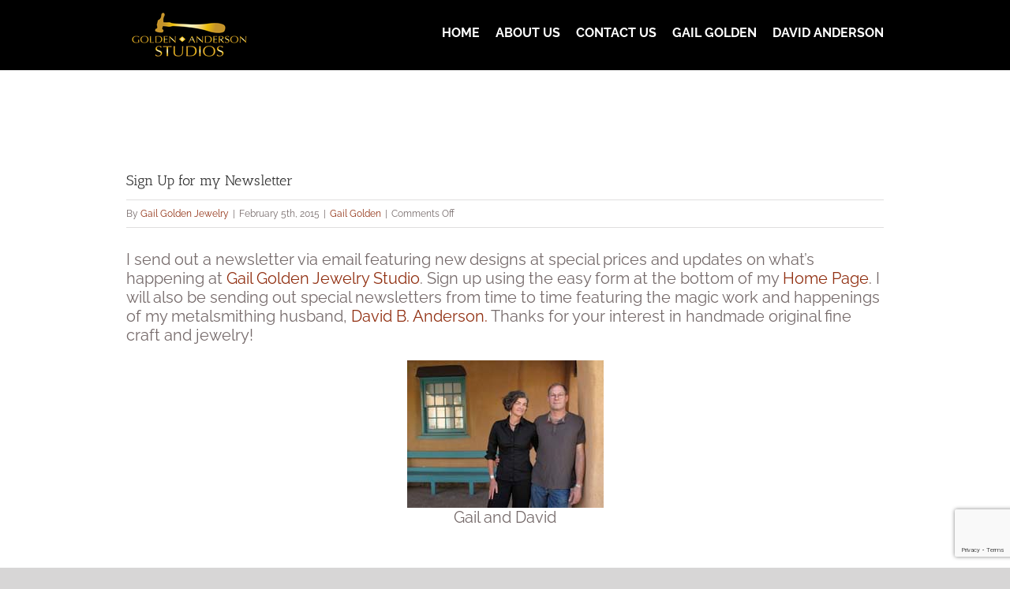

--- FILE ---
content_type: text/html; charset=utf-8
request_url: https://www.google.com/recaptcha/api2/anchor?ar=1&k=6LcgUcMUAAAAAIsvvL3Z2CjU86hI9AkLoZGAIspk&co=aHR0cHM6Ly9nb2xkZW5hbmRlcnNvbnN0dWRpb3MuY29tOjQ0Mw..&hl=en&v=PoyoqOPhxBO7pBk68S4YbpHZ&size=invisible&anchor-ms=20000&execute-ms=30000&cb=2cb47nm4vsbl
body_size: 48898
content:
<!DOCTYPE HTML><html dir="ltr" lang="en"><head><meta http-equiv="Content-Type" content="text/html; charset=UTF-8">
<meta http-equiv="X-UA-Compatible" content="IE=edge">
<title>reCAPTCHA</title>
<style type="text/css">
/* cyrillic-ext */
@font-face {
  font-family: 'Roboto';
  font-style: normal;
  font-weight: 400;
  font-stretch: 100%;
  src: url(//fonts.gstatic.com/s/roboto/v48/KFO7CnqEu92Fr1ME7kSn66aGLdTylUAMa3GUBHMdazTgWw.woff2) format('woff2');
  unicode-range: U+0460-052F, U+1C80-1C8A, U+20B4, U+2DE0-2DFF, U+A640-A69F, U+FE2E-FE2F;
}
/* cyrillic */
@font-face {
  font-family: 'Roboto';
  font-style: normal;
  font-weight: 400;
  font-stretch: 100%;
  src: url(//fonts.gstatic.com/s/roboto/v48/KFO7CnqEu92Fr1ME7kSn66aGLdTylUAMa3iUBHMdazTgWw.woff2) format('woff2');
  unicode-range: U+0301, U+0400-045F, U+0490-0491, U+04B0-04B1, U+2116;
}
/* greek-ext */
@font-face {
  font-family: 'Roboto';
  font-style: normal;
  font-weight: 400;
  font-stretch: 100%;
  src: url(//fonts.gstatic.com/s/roboto/v48/KFO7CnqEu92Fr1ME7kSn66aGLdTylUAMa3CUBHMdazTgWw.woff2) format('woff2');
  unicode-range: U+1F00-1FFF;
}
/* greek */
@font-face {
  font-family: 'Roboto';
  font-style: normal;
  font-weight: 400;
  font-stretch: 100%;
  src: url(//fonts.gstatic.com/s/roboto/v48/KFO7CnqEu92Fr1ME7kSn66aGLdTylUAMa3-UBHMdazTgWw.woff2) format('woff2');
  unicode-range: U+0370-0377, U+037A-037F, U+0384-038A, U+038C, U+038E-03A1, U+03A3-03FF;
}
/* math */
@font-face {
  font-family: 'Roboto';
  font-style: normal;
  font-weight: 400;
  font-stretch: 100%;
  src: url(//fonts.gstatic.com/s/roboto/v48/KFO7CnqEu92Fr1ME7kSn66aGLdTylUAMawCUBHMdazTgWw.woff2) format('woff2');
  unicode-range: U+0302-0303, U+0305, U+0307-0308, U+0310, U+0312, U+0315, U+031A, U+0326-0327, U+032C, U+032F-0330, U+0332-0333, U+0338, U+033A, U+0346, U+034D, U+0391-03A1, U+03A3-03A9, U+03B1-03C9, U+03D1, U+03D5-03D6, U+03F0-03F1, U+03F4-03F5, U+2016-2017, U+2034-2038, U+203C, U+2040, U+2043, U+2047, U+2050, U+2057, U+205F, U+2070-2071, U+2074-208E, U+2090-209C, U+20D0-20DC, U+20E1, U+20E5-20EF, U+2100-2112, U+2114-2115, U+2117-2121, U+2123-214F, U+2190, U+2192, U+2194-21AE, U+21B0-21E5, U+21F1-21F2, U+21F4-2211, U+2213-2214, U+2216-22FF, U+2308-230B, U+2310, U+2319, U+231C-2321, U+2336-237A, U+237C, U+2395, U+239B-23B7, U+23D0, U+23DC-23E1, U+2474-2475, U+25AF, U+25B3, U+25B7, U+25BD, U+25C1, U+25CA, U+25CC, U+25FB, U+266D-266F, U+27C0-27FF, U+2900-2AFF, U+2B0E-2B11, U+2B30-2B4C, U+2BFE, U+3030, U+FF5B, U+FF5D, U+1D400-1D7FF, U+1EE00-1EEFF;
}
/* symbols */
@font-face {
  font-family: 'Roboto';
  font-style: normal;
  font-weight: 400;
  font-stretch: 100%;
  src: url(//fonts.gstatic.com/s/roboto/v48/KFO7CnqEu92Fr1ME7kSn66aGLdTylUAMaxKUBHMdazTgWw.woff2) format('woff2');
  unicode-range: U+0001-000C, U+000E-001F, U+007F-009F, U+20DD-20E0, U+20E2-20E4, U+2150-218F, U+2190, U+2192, U+2194-2199, U+21AF, U+21E6-21F0, U+21F3, U+2218-2219, U+2299, U+22C4-22C6, U+2300-243F, U+2440-244A, U+2460-24FF, U+25A0-27BF, U+2800-28FF, U+2921-2922, U+2981, U+29BF, U+29EB, U+2B00-2BFF, U+4DC0-4DFF, U+FFF9-FFFB, U+10140-1018E, U+10190-1019C, U+101A0, U+101D0-101FD, U+102E0-102FB, U+10E60-10E7E, U+1D2C0-1D2D3, U+1D2E0-1D37F, U+1F000-1F0FF, U+1F100-1F1AD, U+1F1E6-1F1FF, U+1F30D-1F30F, U+1F315, U+1F31C, U+1F31E, U+1F320-1F32C, U+1F336, U+1F378, U+1F37D, U+1F382, U+1F393-1F39F, U+1F3A7-1F3A8, U+1F3AC-1F3AF, U+1F3C2, U+1F3C4-1F3C6, U+1F3CA-1F3CE, U+1F3D4-1F3E0, U+1F3ED, U+1F3F1-1F3F3, U+1F3F5-1F3F7, U+1F408, U+1F415, U+1F41F, U+1F426, U+1F43F, U+1F441-1F442, U+1F444, U+1F446-1F449, U+1F44C-1F44E, U+1F453, U+1F46A, U+1F47D, U+1F4A3, U+1F4B0, U+1F4B3, U+1F4B9, U+1F4BB, U+1F4BF, U+1F4C8-1F4CB, U+1F4D6, U+1F4DA, U+1F4DF, U+1F4E3-1F4E6, U+1F4EA-1F4ED, U+1F4F7, U+1F4F9-1F4FB, U+1F4FD-1F4FE, U+1F503, U+1F507-1F50B, U+1F50D, U+1F512-1F513, U+1F53E-1F54A, U+1F54F-1F5FA, U+1F610, U+1F650-1F67F, U+1F687, U+1F68D, U+1F691, U+1F694, U+1F698, U+1F6AD, U+1F6B2, U+1F6B9-1F6BA, U+1F6BC, U+1F6C6-1F6CF, U+1F6D3-1F6D7, U+1F6E0-1F6EA, U+1F6F0-1F6F3, U+1F6F7-1F6FC, U+1F700-1F7FF, U+1F800-1F80B, U+1F810-1F847, U+1F850-1F859, U+1F860-1F887, U+1F890-1F8AD, U+1F8B0-1F8BB, U+1F8C0-1F8C1, U+1F900-1F90B, U+1F93B, U+1F946, U+1F984, U+1F996, U+1F9E9, U+1FA00-1FA6F, U+1FA70-1FA7C, U+1FA80-1FA89, U+1FA8F-1FAC6, U+1FACE-1FADC, U+1FADF-1FAE9, U+1FAF0-1FAF8, U+1FB00-1FBFF;
}
/* vietnamese */
@font-face {
  font-family: 'Roboto';
  font-style: normal;
  font-weight: 400;
  font-stretch: 100%;
  src: url(//fonts.gstatic.com/s/roboto/v48/KFO7CnqEu92Fr1ME7kSn66aGLdTylUAMa3OUBHMdazTgWw.woff2) format('woff2');
  unicode-range: U+0102-0103, U+0110-0111, U+0128-0129, U+0168-0169, U+01A0-01A1, U+01AF-01B0, U+0300-0301, U+0303-0304, U+0308-0309, U+0323, U+0329, U+1EA0-1EF9, U+20AB;
}
/* latin-ext */
@font-face {
  font-family: 'Roboto';
  font-style: normal;
  font-weight: 400;
  font-stretch: 100%;
  src: url(//fonts.gstatic.com/s/roboto/v48/KFO7CnqEu92Fr1ME7kSn66aGLdTylUAMa3KUBHMdazTgWw.woff2) format('woff2');
  unicode-range: U+0100-02BA, U+02BD-02C5, U+02C7-02CC, U+02CE-02D7, U+02DD-02FF, U+0304, U+0308, U+0329, U+1D00-1DBF, U+1E00-1E9F, U+1EF2-1EFF, U+2020, U+20A0-20AB, U+20AD-20C0, U+2113, U+2C60-2C7F, U+A720-A7FF;
}
/* latin */
@font-face {
  font-family: 'Roboto';
  font-style: normal;
  font-weight: 400;
  font-stretch: 100%;
  src: url(//fonts.gstatic.com/s/roboto/v48/KFO7CnqEu92Fr1ME7kSn66aGLdTylUAMa3yUBHMdazQ.woff2) format('woff2');
  unicode-range: U+0000-00FF, U+0131, U+0152-0153, U+02BB-02BC, U+02C6, U+02DA, U+02DC, U+0304, U+0308, U+0329, U+2000-206F, U+20AC, U+2122, U+2191, U+2193, U+2212, U+2215, U+FEFF, U+FFFD;
}
/* cyrillic-ext */
@font-face {
  font-family: 'Roboto';
  font-style: normal;
  font-weight: 500;
  font-stretch: 100%;
  src: url(//fonts.gstatic.com/s/roboto/v48/KFO7CnqEu92Fr1ME7kSn66aGLdTylUAMa3GUBHMdazTgWw.woff2) format('woff2');
  unicode-range: U+0460-052F, U+1C80-1C8A, U+20B4, U+2DE0-2DFF, U+A640-A69F, U+FE2E-FE2F;
}
/* cyrillic */
@font-face {
  font-family: 'Roboto';
  font-style: normal;
  font-weight: 500;
  font-stretch: 100%;
  src: url(//fonts.gstatic.com/s/roboto/v48/KFO7CnqEu92Fr1ME7kSn66aGLdTylUAMa3iUBHMdazTgWw.woff2) format('woff2');
  unicode-range: U+0301, U+0400-045F, U+0490-0491, U+04B0-04B1, U+2116;
}
/* greek-ext */
@font-face {
  font-family: 'Roboto';
  font-style: normal;
  font-weight: 500;
  font-stretch: 100%;
  src: url(//fonts.gstatic.com/s/roboto/v48/KFO7CnqEu92Fr1ME7kSn66aGLdTylUAMa3CUBHMdazTgWw.woff2) format('woff2');
  unicode-range: U+1F00-1FFF;
}
/* greek */
@font-face {
  font-family: 'Roboto';
  font-style: normal;
  font-weight: 500;
  font-stretch: 100%;
  src: url(//fonts.gstatic.com/s/roboto/v48/KFO7CnqEu92Fr1ME7kSn66aGLdTylUAMa3-UBHMdazTgWw.woff2) format('woff2');
  unicode-range: U+0370-0377, U+037A-037F, U+0384-038A, U+038C, U+038E-03A1, U+03A3-03FF;
}
/* math */
@font-face {
  font-family: 'Roboto';
  font-style: normal;
  font-weight: 500;
  font-stretch: 100%;
  src: url(//fonts.gstatic.com/s/roboto/v48/KFO7CnqEu92Fr1ME7kSn66aGLdTylUAMawCUBHMdazTgWw.woff2) format('woff2');
  unicode-range: U+0302-0303, U+0305, U+0307-0308, U+0310, U+0312, U+0315, U+031A, U+0326-0327, U+032C, U+032F-0330, U+0332-0333, U+0338, U+033A, U+0346, U+034D, U+0391-03A1, U+03A3-03A9, U+03B1-03C9, U+03D1, U+03D5-03D6, U+03F0-03F1, U+03F4-03F5, U+2016-2017, U+2034-2038, U+203C, U+2040, U+2043, U+2047, U+2050, U+2057, U+205F, U+2070-2071, U+2074-208E, U+2090-209C, U+20D0-20DC, U+20E1, U+20E5-20EF, U+2100-2112, U+2114-2115, U+2117-2121, U+2123-214F, U+2190, U+2192, U+2194-21AE, U+21B0-21E5, U+21F1-21F2, U+21F4-2211, U+2213-2214, U+2216-22FF, U+2308-230B, U+2310, U+2319, U+231C-2321, U+2336-237A, U+237C, U+2395, U+239B-23B7, U+23D0, U+23DC-23E1, U+2474-2475, U+25AF, U+25B3, U+25B7, U+25BD, U+25C1, U+25CA, U+25CC, U+25FB, U+266D-266F, U+27C0-27FF, U+2900-2AFF, U+2B0E-2B11, U+2B30-2B4C, U+2BFE, U+3030, U+FF5B, U+FF5D, U+1D400-1D7FF, U+1EE00-1EEFF;
}
/* symbols */
@font-face {
  font-family: 'Roboto';
  font-style: normal;
  font-weight: 500;
  font-stretch: 100%;
  src: url(//fonts.gstatic.com/s/roboto/v48/KFO7CnqEu92Fr1ME7kSn66aGLdTylUAMaxKUBHMdazTgWw.woff2) format('woff2');
  unicode-range: U+0001-000C, U+000E-001F, U+007F-009F, U+20DD-20E0, U+20E2-20E4, U+2150-218F, U+2190, U+2192, U+2194-2199, U+21AF, U+21E6-21F0, U+21F3, U+2218-2219, U+2299, U+22C4-22C6, U+2300-243F, U+2440-244A, U+2460-24FF, U+25A0-27BF, U+2800-28FF, U+2921-2922, U+2981, U+29BF, U+29EB, U+2B00-2BFF, U+4DC0-4DFF, U+FFF9-FFFB, U+10140-1018E, U+10190-1019C, U+101A0, U+101D0-101FD, U+102E0-102FB, U+10E60-10E7E, U+1D2C0-1D2D3, U+1D2E0-1D37F, U+1F000-1F0FF, U+1F100-1F1AD, U+1F1E6-1F1FF, U+1F30D-1F30F, U+1F315, U+1F31C, U+1F31E, U+1F320-1F32C, U+1F336, U+1F378, U+1F37D, U+1F382, U+1F393-1F39F, U+1F3A7-1F3A8, U+1F3AC-1F3AF, U+1F3C2, U+1F3C4-1F3C6, U+1F3CA-1F3CE, U+1F3D4-1F3E0, U+1F3ED, U+1F3F1-1F3F3, U+1F3F5-1F3F7, U+1F408, U+1F415, U+1F41F, U+1F426, U+1F43F, U+1F441-1F442, U+1F444, U+1F446-1F449, U+1F44C-1F44E, U+1F453, U+1F46A, U+1F47D, U+1F4A3, U+1F4B0, U+1F4B3, U+1F4B9, U+1F4BB, U+1F4BF, U+1F4C8-1F4CB, U+1F4D6, U+1F4DA, U+1F4DF, U+1F4E3-1F4E6, U+1F4EA-1F4ED, U+1F4F7, U+1F4F9-1F4FB, U+1F4FD-1F4FE, U+1F503, U+1F507-1F50B, U+1F50D, U+1F512-1F513, U+1F53E-1F54A, U+1F54F-1F5FA, U+1F610, U+1F650-1F67F, U+1F687, U+1F68D, U+1F691, U+1F694, U+1F698, U+1F6AD, U+1F6B2, U+1F6B9-1F6BA, U+1F6BC, U+1F6C6-1F6CF, U+1F6D3-1F6D7, U+1F6E0-1F6EA, U+1F6F0-1F6F3, U+1F6F7-1F6FC, U+1F700-1F7FF, U+1F800-1F80B, U+1F810-1F847, U+1F850-1F859, U+1F860-1F887, U+1F890-1F8AD, U+1F8B0-1F8BB, U+1F8C0-1F8C1, U+1F900-1F90B, U+1F93B, U+1F946, U+1F984, U+1F996, U+1F9E9, U+1FA00-1FA6F, U+1FA70-1FA7C, U+1FA80-1FA89, U+1FA8F-1FAC6, U+1FACE-1FADC, U+1FADF-1FAE9, U+1FAF0-1FAF8, U+1FB00-1FBFF;
}
/* vietnamese */
@font-face {
  font-family: 'Roboto';
  font-style: normal;
  font-weight: 500;
  font-stretch: 100%;
  src: url(//fonts.gstatic.com/s/roboto/v48/KFO7CnqEu92Fr1ME7kSn66aGLdTylUAMa3OUBHMdazTgWw.woff2) format('woff2');
  unicode-range: U+0102-0103, U+0110-0111, U+0128-0129, U+0168-0169, U+01A0-01A1, U+01AF-01B0, U+0300-0301, U+0303-0304, U+0308-0309, U+0323, U+0329, U+1EA0-1EF9, U+20AB;
}
/* latin-ext */
@font-face {
  font-family: 'Roboto';
  font-style: normal;
  font-weight: 500;
  font-stretch: 100%;
  src: url(//fonts.gstatic.com/s/roboto/v48/KFO7CnqEu92Fr1ME7kSn66aGLdTylUAMa3KUBHMdazTgWw.woff2) format('woff2');
  unicode-range: U+0100-02BA, U+02BD-02C5, U+02C7-02CC, U+02CE-02D7, U+02DD-02FF, U+0304, U+0308, U+0329, U+1D00-1DBF, U+1E00-1E9F, U+1EF2-1EFF, U+2020, U+20A0-20AB, U+20AD-20C0, U+2113, U+2C60-2C7F, U+A720-A7FF;
}
/* latin */
@font-face {
  font-family: 'Roboto';
  font-style: normal;
  font-weight: 500;
  font-stretch: 100%;
  src: url(//fonts.gstatic.com/s/roboto/v48/KFO7CnqEu92Fr1ME7kSn66aGLdTylUAMa3yUBHMdazQ.woff2) format('woff2');
  unicode-range: U+0000-00FF, U+0131, U+0152-0153, U+02BB-02BC, U+02C6, U+02DA, U+02DC, U+0304, U+0308, U+0329, U+2000-206F, U+20AC, U+2122, U+2191, U+2193, U+2212, U+2215, U+FEFF, U+FFFD;
}
/* cyrillic-ext */
@font-face {
  font-family: 'Roboto';
  font-style: normal;
  font-weight: 900;
  font-stretch: 100%;
  src: url(//fonts.gstatic.com/s/roboto/v48/KFO7CnqEu92Fr1ME7kSn66aGLdTylUAMa3GUBHMdazTgWw.woff2) format('woff2');
  unicode-range: U+0460-052F, U+1C80-1C8A, U+20B4, U+2DE0-2DFF, U+A640-A69F, U+FE2E-FE2F;
}
/* cyrillic */
@font-face {
  font-family: 'Roboto';
  font-style: normal;
  font-weight: 900;
  font-stretch: 100%;
  src: url(//fonts.gstatic.com/s/roboto/v48/KFO7CnqEu92Fr1ME7kSn66aGLdTylUAMa3iUBHMdazTgWw.woff2) format('woff2');
  unicode-range: U+0301, U+0400-045F, U+0490-0491, U+04B0-04B1, U+2116;
}
/* greek-ext */
@font-face {
  font-family: 'Roboto';
  font-style: normal;
  font-weight: 900;
  font-stretch: 100%;
  src: url(//fonts.gstatic.com/s/roboto/v48/KFO7CnqEu92Fr1ME7kSn66aGLdTylUAMa3CUBHMdazTgWw.woff2) format('woff2');
  unicode-range: U+1F00-1FFF;
}
/* greek */
@font-face {
  font-family: 'Roboto';
  font-style: normal;
  font-weight: 900;
  font-stretch: 100%;
  src: url(//fonts.gstatic.com/s/roboto/v48/KFO7CnqEu92Fr1ME7kSn66aGLdTylUAMa3-UBHMdazTgWw.woff2) format('woff2');
  unicode-range: U+0370-0377, U+037A-037F, U+0384-038A, U+038C, U+038E-03A1, U+03A3-03FF;
}
/* math */
@font-face {
  font-family: 'Roboto';
  font-style: normal;
  font-weight: 900;
  font-stretch: 100%;
  src: url(//fonts.gstatic.com/s/roboto/v48/KFO7CnqEu92Fr1ME7kSn66aGLdTylUAMawCUBHMdazTgWw.woff2) format('woff2');
  unicode-range: U+0302-0303, U+0305, U+0307-0308, U+0310, U+0312, U+0315, U+031A, U+0326-0327, U+032C, U+032F-0330, U+0332-0333, U+0338, U+033A, U+0346, U+034D, U+0391-03A1, U+03A3-03A9, U+03B1-03C9, U+03D1, U+03D5-03D6, U+03F0-03F1, U+03F4-03F5, U+2016-2017, U+2034-2038, U+203C, U+2040, U+2043, U+2047, U+2050, U+2057, U+205F, U+2070-2071, U+2074-208E, U+2090-209C, U+20D0-20DC, U+20E1, U+20E5-20EF, U+2100-2112, U+2114-2115, U+2117-2121, U+2123-214F, U+2190, U+2192, U+2194-21AE, U+21B0-21E5, U+21F1-21F2, U+21F4-2211, U+2213-2214, U+2216-22FF, U+2308-230B, U+2310, U+2319, U+231C-2321, U+2336-237A, U+237C, U+2395, U+239B-23B7, U+23D0, U+23DC-23E1, U+2474-2475, U+25AF, U+25B3, U+25B7, U+25BD, U+25C1, U+25CA, U+25CC, U+25FB, U+266D-266F, U+27C0-27FF, U+2900-2AFF, U+2B0E-2B11, U+2B30-2B4C, U+2BFE, U+3030, U+FF5B, U+FF5D, U+1D400-1D7FF, U+1EE00-1EEFF;
}
/* symbols */
@font-face {
  font-family: 'Roboto';
  font-style: normal;
  font-weight: 900;
  font-stretch: 100%;
  src: url(//fonts.gstatic.com/s/roboto/v48/KFO7CnqEu92Fr1ME7kSn66aGLdTylUAMaxKUBHMdazTgWw.woff2) format('woff2');
  unicode-range: U+0001-000C, U+000E-001F, U+007F-009F, U+20DD-20E0, U+20E2-20E4, U+2150-218F, U+2190, U+2192, U+2194-2199, U+21AF, U+21E6-21F0, U+21F3, U+2218-2219, U+2299, U+22C4-22C6, U+2300-243F, U+2440-244A, U+2460-24FF, U+25A0-27BF, U+2800-28FF, U+2921-2922, U+2981, U+29BF, U+29EB, U+2B00-2BFF, U+4DC0-4DFF, U+FFF9-FFFB, U+10140-1018E, U+10190-1019C, U+101A0, U+101D0-101FD, U+102E0-102FB, U+10E60-10E7E, U+1D2C0-1D2D3, U+1D2E0-1D37F, U+1F000-1F0FF, U+1F100-1F1AD, U+1F1E6-1F1FF, U+1F30D-1F30F, U+1F315, U+1F31C, U+1F31E, U+1F320-1F32C, U+1F336, U+1F378, U+1F37D, U+1F382, U+1F393-1F39F, U+1F3A7-1F3A8, U+1F3AC-1F3AF, U+1F3C2, U+1F3C4-1F3C6, U+1F3CA-1F3CE, U+1F3D4-1F3E0, U+1F3ED, U+1F3F1-1F3F3, U+1F3F5-1F3F7, U+1F408, U+1F415, U+1F41F, U+1F426, U+1F43F, U+1F441-1F442, U+1F444, U+1F446-1F449, U+1F44C-1F44E, U+1F453, U+1F46A, U+1F47D, U+1F4A3, U+1F4B0, U+1F4B3, U+1F4B9, U+1F4BB, U+1F4BF, U+1F4C8-1F4CB, U+1F4D6, U+1F4DA, U+1F4DF, U+1F4E3-1F4E6, U+1F4EA-1F4ED, U+1F4F7, U+1F4F9-1F4FB, U+1F4FD-1F4FE, U+1F503, U+1F507-1F50B, U+1F50D, U+1F512-1F513, U+1F53E-1F54A, U+1F54F-1F5FA, U+1F610, U+1F650-1F67F, U+1F687, U+1F68D, U+1F691, U+1F694, U+1F698, U+1F6AD, U+1F6B2, U+1F6B9-1F6BA, U+1F6BC, U+1F6C6-1F6CF, U+1F6D3-1F6D7, U+1F6E0-1F6EA, U+1F6F0-1F6F3, U+1F6F7-1F6FC, U+1F700-1F7FF, U+1F800-1F80B, U+1F810-1F847, U+1F850-1F859, U+1F860-1F887, U+1F890-1F8AD, U+1F8B0-1F8BB, U+1F8C0-1F8C1, U+1F900-1F90B, U+1F93B, U+1F946, U+1F984, U+1F996, U+1F9E9, U+1FA00-1FA6F, U+1FA70-1FA7C, U+1FA80-1FA89, U+1FA8F-1FAC6, U+1FACE-1FADC, U+1FADF-1FAE9, U+1FAF0-1FAF8, U+1FB00-1FBFF;
}
/* vietnamese */
@font-face {
  font-family: 'Roboto';
  font-style: normal;
  font-weight: 900;
  font-stretch: 100%;
  src: url(//fonts.gstatic.com/s/roboto/v48/KFO7CnqEu92Fr1ME7kSn66aGLdTylUAMa3OUBHMdazTgWw.woff2) format('woff2');
  unicode-range: U+0102-0103, U+0110-0111, U+0128-0129, U+0168-0169, U+01A0-01A1, U+01AF-01B0, U+0300-0301, U+0303-0304, U+0308-0309, U+0323, U+0329, U+1EA0-1EF9, U+20AB;
}
/* latin-ext */
@font-face {
  font-family: 'Roboto';
  font-style: normal;
  font-weight: 900;
  font-stretch: 100%;
  src: url(//fonts.gstatic.com/s/roboto/v48/KFO7CnqEu92Fr1ME7kSn66aGLdTylUAMa3KUBHMdazTgWw.woff2) format('woff2');
  unicode-range: U+0100-02BA, U+02BD-02C5, U+02C7-02CC, U+02CE-02D7, U+02DD-02FF, U+0304, U+0308, U+0329, U+1D00-1DBF, U+1E00-1E9F, U+1EF2-1EFF, U+2020, U+20A0-20AB, U+20AD-20C0, U+2113, U+2C60-2C7F, U+A720-A7FF;
}
/* latin */
@font-face {
  font-family: 'Roboto';
  font-style: normal;
  font-weight: 900;
  font-stretch: 100%;
  src: url(//fonts.gstatic.com/s/roboto/v48/KFO7CnqEu92Fr1ME7kSn66aGLdTylUAMa3yUBHMdazQ.woff2) format('woff2');
  unicode-range: U+0000-00FF, U+0131, U+0152-0153, U+02BB-02BC, U+02C6, U+02DA, U+02DC, U+0304, U+0308, U+0329, U+2000-206F, U+20AC, U+2122, U+2191, U+2193, U+2212, U+2215, U+FEFF, U+FFFD;
}

</style>
<link rel="stylesheet" type="text/css" href="https://www.gstatic.com/recaptcha/releases/PoyoqOPhxBO7pBk68S4YbpHZ/styles__ltr.css">
<script nonce="B7Ak8vNklOSTYpSYRbRxrQ" type="text/javascript">window['__recaptcha_api'] = 'https://www.google.com/recaptcha/api2/';</script>
<script type="text/javascript" src="https://www.gstatic.com/recaptcha/releases/PoyoqOPhxBO7pBk68S4YbpHZ/recaptcha__en.js" nonce="B7Ak8vNklOSTYpSYRbRxrQ">
      
    </script></head>
<body><div id="rc-anchor-alert" class="rc-anchor-alert"></div>
<input type="hidden" id="recaptcha-token" value="[base64]">
<script type="text/javascript" nonce="B7Ak8vNklOSTYpSYRbRxrQ">
      recaptcha.anchor.Main.init("[\x22ainput\x22,[\x22bgdata\x22,\x22\x22,\[base64]/[base64]/[base64]/ZyhXLGgpOnEoW04sMjEsbF0sVywwKSxoKSxmYWxzZSxmYWxzZSl9Y2F0Y2goayl7RygzNTgsVyk/[base64]/[base64]/[base64]/[base64]/[base64]/[base64]/[base64]/bmV3IEJbT10oRFswXSk6dz09Mj9uZXcgQltPXShEWzBdLERbMV0pOnc9PTM/bmV3IEJbT10oRFswXSxEWzFdLERbMl0pOnc9PTQ/[base64]/[base64]/[base64]/[base64]/[base64]\\u003d\x22,\[base64]\x22,\x22V8Ouwp3CrFZ1a8K1w7vCuMOnT8O6fcOBfVjDqcK8wqQcw4RHwqxFacO0w59ow7PCvcKSJ8KNL0rCnMKKwozDi8KXfcOZCcOkw7QLwpI5XFg5wqzDi8OBwpDCvSfDmMOvw5hSw5nDvknCggZ/BsOxwrXDmDR7M2PCp2YpFsK/MMK6CcKRB0rDtDZqwrHCrcOGFFbCr1QnYMOhA8Kzwr8Tf0fDoANBwq/CnTpVwp/DkBwlecKhRMOBHmPCucORwqbDtyzDqkk3C8ORw53DgcO9NzbClMKeH8OPw7AudVzDg3sSw7TDsX0tw4x3wqV6wqHCqcK3wq/CsxAwwobDjzsHFsKvPAMCX8OhCXB1wp8Qw5cSMTvDqknClcOgw7pFw6nDnMO1w6BGw6FIw4hGwrXCh8OGcMOsOylaHx3ChcKXwr8SwpvDjMKLwpoCThF4XVU0w4pnSMOWw5Q6fsKTThNEwojClMOcw4XDrkNBwrgDwq/CsQ7DvDd1NMKqw43DgMKcwrxKGh3DuhDDjsKFwpRLwo4lw6VLwoUiwpsnQhDCtTxbZjc5GsKKTErDgsO3KXjCsXMbAWRyw443worCoiE4wogUEQTCjzVhw6PDqTVmw4jDvVHDjxAsPsOnw4PDhmU/[base64]/EG4KfT7CpArDgzHDq0HCmMKEEcKfwoHDrSLCn2odw50WKcKuOV3CjsKcw7LCtsK1MMKTeSRuwrlcwqg6w61RwqUfQcKNCR03OBplaMOpBUbCgsK1w7pdwrfDuA56w4gIwo0TwpNffHJPGnspIcOIbBPCsHrDj8OeVVBhwrPDmcOBw7UFwrjDmXUbQQEnw7/Cn8K5LsOkPsKqw4J5Q0TCng3ClmJ3wqx6D8Kiw47DvsK/O8KnSkLDo8OOScOtDsKBFX/Ci8Ovw6jCrwbDqQVCwqIoasK+wqoAw6HCtcOTCRDCvcOgwoEBCwxEw6EwZg1Aw6ZPdcOXwrbDi8Osa38PCg7DvsKqw5nDhFbCo8OeWsKNKH/DvMKRGVDCuDVMJSVQVcKTwr/[base64]/[base64]/w7TCnsKCMlfDk2fCv8OxJMOnCjjCscKKw7skw4wWwoXCg2IjwqbCkC7CosKOwp5MLCBNw4IYworCnMOkVADDuQvCqsKvbcOKempUwqPDvybDmispYMOWw4t8ZsO8UXxowrMiJsOHeMKMTcOXK2cSwrkFwpjDn8OTwrzDpsOOwoxJwrbDscKaZsKVUcO/HU3CinnDokjCvE0OwpTDpMORw5dRwp7Cn8KmccOmwqJWw63DjcKkw5nDrcOZwpLDvGXDjQ/DkyMZdsKcI8KHRw9Pw5ZKwo5gw7zCu8OaKz/DuF87ScOSRQ/ClEMgIMKbwqXCusKjw4PCisONAh7Dl8KRw7Nbw77Dt1vCtygNwrfDhnkLwqfCmsO/[base64]/CsMO7wqzCqAQlw75dSMKUwrhtbcK3dURVw6cqwrPCqsOAwrtGwoowwo8jRW7CsMK6wrXCgsKzwqJ/PcO8w5bDj3I7wrvCocOvwqLDtn04LcKkwr4iABtXI8Ohw63Du8KgwolqSQRnw402w6vCky3CkjdGU8OVw6vCgzDCmMK9d8OUSMOXwrdgwptNPxMiw7DCjl/[base64]/[base64]/ChHrDk3PCimYsS8OlIcO6wrrDvMObwq4ZwqRsPjhgNcOPwpweEMOETi7CmcOqXhPDlTs7HmIaCX/CusKowqQPCyrCvcKRemLDtifChMKAw7FQAMOywojCvcKjb8O/[base64]/CnsK8wo0gKy0saUnDs8KBV1wlAMKiWWXCs8OJwqfDuTsPw47DjXrClkTDnjcQKMK2woXCm1hcw5LChQ1SwrzCsXDCn8KNI2Iiwr3CncKTw5/DsFbCt8OtPsOyZQo3EWRtFMO5wrbDrkRfQALDkcOQwoXDtMO+ZMKDwqN2RhfCjcO2bQUxwqvCnMObw4dMw5oDw6XCrMO9THk3M8ONPMOXw7/DpcKLU8KxwpQDBsKTwoPDsiNYbsKYN8OoGMOJEcKgMnXCtcOSfn5hOQYVwoBIBgdGJcKewrxSeQsfw6wXw6fChi/DqVROwrxndxTCosK/wq4tOsOwwpUzwprDskjCmxAnJx3CosKoDcOmA1rDnmXDhAUvw6/CoUJRA8K+w4Y/WjbDksKuw5vDssONw6zDtcONasOcGMK6cMK6N8OywqcHTMKgfm9bwp/[base64]/ChmR0wqvCnS/[base64]/SMKSw6oSwo95BmkHD8Klw4HDosOpNcKKKMO0wp/CkxoGwrHDocK6ZMOOGizDozYKwqnDusK6wrLDpMKgw6c9NcOHw51fGMKcDXg2wqTDtw0Af1YsGj3DnWzDlkNyWBvCr8Onwr1GdMKtYjAXw4pMesOCwqh0w7XCnCwUXcOIwoRfcMKrwr8ib0Rpw59OwowBwq7DjsKnw4zCilx/w5Ehw7bDrSsOZ8OIwqlaWsKSHEbCpzPDoHQFe8KDZkrCmhBsR8K7JcKNw6/CgDbDg1EjwpEEw4pRw4BMw7nDtcOtw63DtcK9ZD/Dtz4yQUhUCCQrwrttwqoLwp97w79eBF3CnQLCrMO3w5ozw60hw5DCu35DwpTCt3/[base64]/DpMOUFRXDqmXDp8KtN0gAwqfCj8KrwpHCv8K+wrXDtV0xwqnDgT3CgcONB3gdax8mwrTChsO0w7DCjcK2w58VUl1mT3hVwoTDihHCtU/CiMOiw73DoMKHd0zDp23CncOqw4TDssKNwpEsED7CjTcwGiXCkcO6Fn7CmwjCj8OFwpbCh0g6KDllw6fDo13CnBENGU9nwp7DlipncRhaC8KlSsO9BQvDvMKvasOJw6kvSnpCwo/DuMO5H8KNWS83CsKSw7fDlw3DpE0KwrnDn8O1wpzCrMOkw6TCgsKMwosbw7LCssK2CMKkwqvCnQd9wqsgSnfCmcKNw6/Du8KUG8OeT3vDl8OWDBPDlH7DhMKkwr09LcKHwpjDl3rDhcOYSR92ScK2Q8OQw7DDs8KPwo0+wozDllYJw4zDlMKHwq1KOcOID8KtTVfClsO9PcK7wrshEkIiYcKUw59Fw6NnBsKFHcO8w67CmzjClMKjFsOwUXPDtMOFaMK/NcOGw5ZTwpXChsKGWRZ4XsOEcS8iw4xnw6hWWCkIPcO8SS1TWcKJZHrDtG/[base64]/CiQjDuMOeBcK7wo7CmSjCjnjDiiceM8OtT3HCm8KSRMKYwrh7wrvDmCLCjcKpw4BWw7J9w7rDnUd7T8K6F3MhwpZXw70BwrvCnBAzccK/w4BVwpXDs8Omw4fCiwM4E1PDpcKMwoBmw4XCkjUjcsOwBsKPw7Vcw7AgRyjDp8OrwobDkDsBw73ClExzw4XDl0gAwoDDql5xwrV7Ny7ClXnDnMKSwrLCucOHw6hfw7TClMKaYXDDk8KyX8KBwrp7wq8vw6HCjTkpwrpAwqzDjDNqw4jDsMOzwqhvHz/CslAtw4zCkG3CinzDtsO/L8KbVsKNw4zCo8KYwqPCksKEBMKywrjDucKXw4s4w7l/QhEmUEtqQMOGdDfDvMK/UMKNw6VdPy1YwoNKCsORFcK5PcO2w4cUw5lrBMOOw69lIsKsw7YIw7ZhZ8KHWcOUAsOBNUhiwqDDr1TDmcKAw7PDr8KTV8KPQGZPBEsdM1xJwoZCQm/Dr8Oewq0hGSUFw613CHzCjsO/w6rCt0XDscOicMOQKcKVw402e8OEWAEfdF8FBirDgyzDmcKycMKFwrvCv8K6fx/Co8Oka1XDqcKeCQYgRsKYOMO6wr/[base64]/w5PCtw/CssOhasOGEcOFdm1XKMKawrXDk8Ozw4FiLsKeUsKffMO7DMKCwrxcwoQtw7bCslcLwoLCkENzwqvCsRBrw7bCkDB+aFhPZMKxw7lJEsKXLMOEaMOFGsOOZzIhw5E1VwrDg8O6w7PDl2jChw9Nw5ZAbsOJJMK/w7fDvU9zTcOLw4/CiDxKw73CqMOvwrRAwpbClsKTImnCl8KPaUUhw5LCscKmw5QZwrcOw4vCjComwoDDtnFTw47CmsONH8KxwoEPWMKSwrt8w7YqwonDgMOgwpR1ZsOVwrjClsKLw4UvwpnCu8O9wp/[base64]/[base64]/Dvz9WJTTDsj4awpDCoyXDhEfDrxlywpZ3wqbCrk5AY0IKaMKcGW4qWsObwpEQw70Rw48IwoAnZQzChj8oIMOeVMKvw7zDtMOmw4nCrW8SRsOzw7IGBsOULmQFVloWwqAfwqxSwprDuMKJIsO4w7fDk8KhQDAxDg/DusOtwrwAw7ZAwpvDliDCoMKlwpVhwpPCkwzCpcOjPBQyNF3DtsK2cHRJwqrDgDLCsMKbw5xHE0NkwoAVLMK+bsK2w7YUwqUhBsK7w7PClsOQXcKewrlvFwjDnlliKcKTXx/CmCN4wrzCtlRUw6JzJMOKYhnChHnDscOrRSzCm0Mlw4RccsK5FsKQUXQ5a3zCljLChsK5USfCjGHDjztrb8KPwo8Hw5XCosONV3NCXHUBAcO+wo/DrcOKwpzDil9jw7h3WX3CjcKQEH/DhsOcwqM8BsOBwp/DkDAjYcKrPBHDmGzCgsK+djJNw6tGf23CsCgQwoXCsyTCo0B/w7hdwqvDt1dSGcOERsK3wo10wqMYwpQqwpzDlcKOwqDCoz7Dk8OrYQnDs8OXBsK2cVTDpC8rwrMuDMKBw4bCuMOBw795wqFQwogZbxvDhF/[base64]/[base64]/YMOBwpvDhcOMw6cHdBXCqDvCrMKhwqXCoD0RwqUaX8O2w7/CisKrw4XClcK4IsOTJcKbw57DjcOxw6rChBjCsGU9w5DCvDfCp3p+w7PCmThlwpLDg2dqwpXCqmLDlk/DjsKXWcKqFcK8NcK8w6ArwpLDlFXCq8OAwqQIw4M0GwkSwrFuP3F/w4oQwpJEw5wcw4HDmcOPUMOFwq7DtMK2M8OqC3h2BcKkADjDlFLDhxfCgsKrAsOHHsOYwp1Mw7HCiHLDvcO7w6DDssK8bB8/[base64]/[base64]/Cv8OCZkPDlcO0wod+woUzeHXDhBw4w6LDhMK+w5fDrMK+w4FdckMqFEc7VRDClsO2eXIjw5nCmg/Dmj0AwqlNwqQ2w43Co8O2wqA2wqjCgcO5wo7CvTXCli3CtxRtwo89YVfCk8Omw7DCgMKnw4HCvcOTe8KJW8O+w6XDohnCtsK8w4B9w7/DllFrw7HDgsK6JRQIwozCpAzDhVzDhcKiwrDDvGY/[base64]/[base64]/CkiMQw5HDtsK7L8KVcMOdwqvCtzdCwpPCrSzDtsOXwrjDjcKnCsOgBQk0w5jChXtMwp06wq5VLGtFc03Do8OLwqxTZ2hPw4fChDbDixjDoUw9OkdXbgYXwpY3w4LDr8OZw57CocKXfsKmw6oLwqBcwqcDwqzDpMO/wr7DhMKkPsKrKAU7cWAJScO4wpwbw452wo4gwo7Clj0neldaccKDGsKqVXHDnMOWZmZhwqHCo8OVwobCj3bDh0/CisOhwp/CvsKVwpcUwrPDusO4w6/CmhRADcKWwpbDk8Kgw6Eqf8O8w4LCm8OBw5IOD8O5FyXCqVEfwoPCuMOAKlbDiT4cw4A1ehxuXErCr8O2bQMNw6VowrxiSDldQ1MRwpvDt8KKwr0rwq04InMKRsKjJjMoPcK3wr/[base64]/CvcKvwpbDt1rCnsKxwqvDlVRZwolpwrsBwpnDtMKdYsOFw5YmCMOMSsKcfjrCrsK3wqgiw5fCigXChhggckzClBclwpTDljUZdijDmwDCnMOVWsK3wpwIbj7DscK2KkQMw4LChMKtw73ClMK7I8Ouwr5kGGrCrcOPTCw/w5LCpm/Ck8Kbw5jDvmDDgzTCs8O0FBNtLcK0wrIBCkLDpMKlwrIELH/CscK5SMKlKDsYJsKZSTodNMKtcMK8Il02aMONw7nDusKhScKuTQ8tw4DDsQIVw7LCiyTDs8Kew74GUlXDu8KwHMKHHMOFN8OMWi8Sw7Yqw7LDqC/DmsOcTX7CkMKkw5PDvcKeE8O9F2hlPMKgw5TDgBgjb0YhwpfDhsOfZsKXbQsmW8KtwrXCgcKSwpUYwonDisKeKSPDvUF5eDYpUcOmw5NewqHDiGHDrMKuKcORbcOqR3VswodYKyloW09swp0swqPDoMKLDcK/wqXDq2nCs8OFBMOww5dkw44Nw4Y7ckx2XwTDpxJvf8KtwpRNUSjCm8KpYxx2w51lEsO7GsKzNB0Cw41iNMKYw6nDhcKUcyrDkMOjMGhgw7x1cH5HVMKiw7HDpBFwHsOOw5zDtsKbw6HDkk/Ci8Khw7HDoMOPYcOOwqjDqcOLFsKLwrTDs8Ofw68GW8OBwqMTw6LCrBpdwoguw64+wqpibSXCsjdVw54cQMOSdMKFW8K1w6hoNcK9XsKNw6bCrcOBAcKpw6vCrgwdcSPCtF3DlgLCpsK3wrR4wp15wrwPE8K5wqxvw4RjEVHCr8OuwqPDuMOFwr/DkcKYwqDDrUDDnMKbwpB9wrE8w57DqRHCni/CtnsGa8O0wpdvw4TCi0vDhmzCmGB2EXnCjV/[base64]/Cq8OHS8KGMkMnRwtYRSoxwpvDrhxwJcKKwqjClwnCjlZqw4YLwoM8HkUsw4fCgBjCsUHDhcK/w7lEw4wIUMOyw5sNwp/CkMKDO2vDmMOdCMKFGMKkw6LDi8OUw5bCjR/DlSxPLUbClgZ6CHTDpsOfw5cywp7Dj8KUwrjDuiU4wp4rMAXDgTIewprDpQ3DkEN8w6bDo1jDmSTCl8K8w7scMsOSM8OHw6XDu8KWUzgEw4fCrMOtJg0dT8OzZQ/DjDgRw5fDjRJcfMOlwowPGW/[base64]/w7zDtH4SwpnDrsKPasKwwoElfsO4aMKRXcOYRMO5w7vDmwrDgMKZMsKoeRrChQHDmgo0wod9w4bDkXPCp0PCqsKSXcO4dBvDo8OaCsKXU8KNDAPCgsO5wrbDl3FuLsKhPcKZw4bDpR3Dm8OJwpPClcK6TcKvw5LCm8O/w6/DsTUlH8K3ecO5DgA1RMOJah/Dvm3DpsK/esKxZMK9wqPCgMK8fjnCl8KxwpPCqD9Dw5DCsE4zEsO+agh6wr7CoCbDhMK1w5jChMOmw6clLsKbwpzCosKtDMO9wqAnwp7DlcKUwoHCrsKEEx5mwp9gbWzDmV/CrHDCkz7Drx7DqsOeRhYEw7nCsVLDk18uSSzCkMO+DcO4wqDCrcOmZMOpw73CocOfw5xONmseUFYURgY8w7/DrMOcwpXDmDAwfCghwpLDnA52UMO8dUVmYMOUDVc9dADCgMO/woAkH0/CtUfDtXzCosOQdcOhw403fsOZw47Du2PDmAfCo37DusKCPxg4wqNFw53Cv1bDumYDw6VUd3dncMKEN8Okw73CkcOeUB/DvcKNe8OhwroJbsKHw6B1w5jDkhsLQsKnZSx9SMO2w5JIw5LChy/[base64]/SUnCvyXCoylgw4HCksKsBcKQYlhXwo9BwqDCvz8wdkEvJi1zwrvCjMKJK8OywojCjMKOACE/FR1sOl3Diy/DrMOCKnfCq8OBOMKoU8Orw6Ubw6ZQwqrCmlgnDMOkwrcPdMORw4XDmcO8MsOtUzDCosK/NDLCp8OzRMOpw4nDj2XCvMOgw7bDs27CvSbCpFPDoRcowrcJw5safsO+wqNuaQBjwrvDqS/DqMKXO8KIHibDg8KSwqrCi10Ow792IcO9w6lpw7hwBsKRcMObwr1QJmUkOcOcw5hAb8Kxw5TCosKDVsK9G8OswqTCt2szNAIVwphMU13Chx/Dv21xwonDv1tPRMO2w7bDqsOdwr9Sw5rCgUt+EsKyUMKEwrlBw7PDssO+woHCvcKlwr7CjMKwYljDjgJ/[base64]/DhkE/w4HCgsOvcRxlXcOHwqfDkkIMw7RETsOWw6/DhcKwwojCmxzCqCNLZGRSWcKLCsK7YMOOf8K+wqxlw7thw7gVUcO3w41NFcObdW8MQsO+wpYQw4/CmxFuCRlRw4NHwq7CrTh6wrjDvMOGZigYJ8KQGlLDuRbCkcOQUMOGDBfDiHfCgsOKRsKZwq8UwpzDpMKUOhDCusOwUz58wqB0Sx3DslPCh1bDkkbCl09lw6Eqw7tXw41vw4Ytw5/Cu8O2fMOjXsOXwo3CmcK4wrxwfsOMJgHCmcKyw4fCicKTw4E4JHXCnH7CvMO7KAEvw4bCgsKqHAjCjnTDqjZtw6jDvMOpIjBLUV0Rwrk4w6rCgGEdw5x2R8OMwoYaw6ENw5XCnRRTw4BGwp7DhFVpPMK/[base64]/w5FdSX7Dv1IZw608d8KQw65xPcKsSMOFLz9pw7XDmi/Cg3HCr1jDiWLCo3HCh3N2Wh/[base64]/w4TCnVDCrH9Dw51wwp/CgAXDrhJPN8K7FVrDi8KwIVDCpBU/[base64]/Dln/CiMKMwpvDqCcVw6EBw5nDrxfDv8KQw5LCu0drw5Yiw7ABdMK6wrTDsgPDk0w0emZrwoHCu37DshXCnQNbwoTCuwrCvW8fw7cJw6nDgALClMOyacKrwrvDu8Oow6AwNz1rw5FSNcKVwprCg3DDvcKkw74Kw7/CrsKew5HCuwVMwoHCjAAWOMObFRlhwqPDpcOIw4fDtzF3UcOjCcOXw65PQ8OgMTBmwrY6e8Ojw6xTw7oxw4nCr0wZw47DmcK4w7zCtMOACl8MJ8OvNRfDk0vDtCFOwrbCk8O1wrDCoBTDisK4OyXDqMKGwrnCnsOCdE/CrFHCnV85wp/[base64]/PAzDq8OiwqQETcOIw6vDrsOmCCkdekzDg1sIwppzIcKYf8KzwpMiwpdewr/CusOvVsKqw79pwonCmMOmwpg9w5zCnmzDrcOHAF50wp/CnXMweMKTVsKSw5/DtcOxwqbDk0vCssOCemASwpnDjW3Ct1/[base64]/CsBoXw419OTLCjcOJwo4XOHbDowbDosOMNkXDs8KSIzRVDcKbHh9OwrfDt8OGazwIwpxbSCMyw4k6CwDDssKLwrgWO8Ozw7DCt8O2NhfCtsOCw6XDiS/DksOiwoUYw7wRO3jCrcKIfMO2BhvDssKzK2PDicOlwrBuCURtwrZ7DQ0tLMOUwox/woXDrcKew7tvDjLCgXogwoVXw5Erw7IGw78OwpfCosOxw4ZSW8KTGwzDqcKbwoRGwqnDrnPDpsOiw5UoF2pCwonDtcKDw5hXLABTw63DkCPDo8KuTsOUwrnDsAJQwqFYw5IlwrvCvMKcw7N2eXDDqW/[base64]/CtRvDosOyMU9/w5Uyw6NdwpDDvcOkbGsLQ8KEw4HCmxTDmDnDisK8wpLCgnlkVjBywptRwqDChG3DoGrCrgx7wozCpHvDu0zDmyzDpsOgw68+w6BHBV7DgcKowq8Kw6shT8Kqw6PDp8OkwrXCuSZSwrnCv8KIG8OxwpfDucObw7Blw7DCl8Kpw6Yaw7TCjMO2w6R/w6rCqDEKwrrCrsKnw5JXw6Qbw7s2JcOXezPDoC3CsMKhwrlEwpbDrcOoCx/CpsKAwqbCiXtnLMK3w7FwwrXCisK9dMKyAB7CmCjDvRPDkmV6EMKLewLCm8KuwpdLwpcZb8KbwqnCmTDDrsODdUHCvVIkFMKlUcKTJX7CoxnCqTrDpAJ2cMK1w6/[base64]/woVOwofCoBPCocONwqIgNAYywq4mFcKSw7XDmUDDgUjDiEDCisO4w59dwoHDgsKewp/[base64]/[base64]/DmHTDl0DDrTxqKMKBwofCgQrCvF87dxDDrDgOw5XDvcOxKkB9w6N3wpE6wpbCscOSw5Elwrc1w7zCk8KjfsO5G8OhF8KKwpbCm8OzwqUcU8OTXUBxwprCmMOfWgZ1Q3U4YUpvwqfCulc1Qycmfz/CgB7CjFDCvVUfw7HDkzk9wpXDkBvCv8Kdw7I6W1INJsKZel7Dm8K9wqALSDTDvmhzw4rDp8KJe8ORZhnDgV5IwqYpwqcmIMOFHMOQw7vCvsOgwrdaJwp0cVTDjDXDrQ/CtsOlw4cNV8K8worDn1YoIVXDv1/CgsKyw7HDuhQ3w7DCncOWEMOnN30Kw4HCokULwo5CT8OKwoTCgX/CjcOOwplNMMOQw4vCvi7Dgy/[base64]/[base64]/DgmJdw44xATnCu8OvUG1bbljCrMOFVA/[base64]/DjCDDhjtgQcOAMcODwpFew43DpBHDu8O+D8Ogw4geSiwaw5YpwpQYasO/woUmZwkww5zDg3JJQcKfck3CrUdzwqgDKRrDgcOqDMKVw7vDgjAXw5DChcKIeyrDvVd2w50qHsK6X8O7AldnBsKIwprDm8OWJwh9SU0kwq/ChXbCrmTDn8K1czU4LMKMDMOQwo0BAsOHw7fCpATDkxDClBbCiUB4wrVqcHluw7PDt8OsYgzDicOWw4TChz5bwqcuw6fDhC/Ck8OTKcK9worCgMKJw47CiybDhsOtwrcyElzDjMOcwpvCjS4Mwo8NY0DDoTtuN8Osw6rDjHVkw4hMd1/[base64]/CllXCmndqV8KYw4V6QC07wrFTOSjCjkk+esKQw6jCnxNqw5HCuDXCmMObwpTDqy3DscKPMMKPw7nCnyfDl8KQwrzCpELCmQsBwpAzwrsJOn3CkcOUw4/Dg8O3fsOyHw/CksO6QRAlw50cYmnDkA3CsWwLKsOjalzDn0/CvsKIw43CgsKyX1MXwprDmsKzwoQvw4A9wqnDpA/CoMKbw4t9wpY5w6FwwrpRHsKzC2zDg8OgwpTDlMOtFsKjw5LDhEENSsOmX23Dj1h5RcKlEMOgw6R8e3VJwqsswoLCncOOHX7DrsK+GsOyHMOqw7HCrwxdYMKbwrVQEF/DrhvChTPDv8K9woVOQEbChMKuwr/[base64]/[base64]/CmDZ7w6PDlMOJwqodPEtSHcONf0jDiULCgkszw47DhcOHw6/CoFrDsTYCLUBXG8KWwpskQ8Kdw7sFw4FKbMK5w4zDjsO1w7xow7/CoQxnMDnCk8Ogw5xVW8KKw4DDusKgwq/Cui4wwqReaBM8en4Ew6B0wrdnwokEJMKGTMK7w6LCvBtcN8O6wpjDjMKmGAJRw6nDpg3DtU/[base64]/CgcKgwr0/BB3Cs8OHw5nCv10MPMKMw4jDomJkwqArWnghw5g8B2jDnU5iw5lRcQ1dwpPCqwQzwrYYEMKwdUbDrH3CkcKMw4LDlsKbKMKowpk8w7vCk8KVwqxkDcOcwr3DgsK1FMKrXT/DrMOGHS/ChUl9E8KWwprCh8OoEsKUZ8K+w43CngXDgzDDsxfCv17DgMKFMidTw7t8w4/Cv8K3C1nCvU/Cqis2wrvCv8KQMMKCwpIbw74iwovCqMOQScOXC0TCmcKnw5PDnwrDvW3DqsKPw6JtDsOKSF0ZQcKJO8KGBcOvMFEQPcKGwoE3SWbDl8KfX8OYwowOwqkKNH1Xw70YwpLDkcO6LMKNwqARw5nDhcKLwrfDi251UMKNwrnDn1TDl8O0w5IRwoJTw4rCkMOTw5HClDh/w4tXwpVLw7fChxzDg1xLRXpTHMKIwrhUH8Ohw7zDsl7DrsOCw4FkYcOnC3jCuMKmXT8cSjkAwo5WwrlNQGzDo8OQem3DqMKiLkU6wr1hEMKKw4bCjj3Dg3fCpi/[base64]/[base64]/w5jCpijDrcK9ahldw7vCryXCjsOewrvDvWrChh0eMUHDm3c1N8KqwoXCszDCtMOURTnCnCVhHVFmB8KoY1nCmsO4w41uwrw1wrthLsKSw6bDr8OUwrzCqR/ChnhiJMKqHsKQGHPCqcKIOTZ3N8KuQUcMLizDhsKOwrfDpyfCjcK4w7QywocQw68LwqAAZErCr8OOI8OEOcOAJsOzaMKrwpc8w4tQUxoDC24Ow4DDq2PDimdBwoHCkcO3cAkbPATDl8KIHUtcNcKzMhnCuMKFPgRVw6U0wpXDm8KZR3XChm/DlsKYworDn8KGG03DmVPCsWHCgMOgO1zDmgIiIRLCvhMSw4rDvsO4XRTDozMlw5PClMK7w6zCjcKZUH9NWwYXBMKZwoB9IcO/BGp5w4x/w4XCiG3Dp8Oaw6s0YGNfw59+w4tCwrPClxfCrMKlw5s/[base64]/CrQXDvjDDgzTCgxHDncOxVMK6IVHDuMOiY0lcGkQBJRPCuz45DQYINsKKw7DCvMO/QMOwP8O9HsKVJAVWWSxgw4LCp8KzNR1Zwo/DpB/DvsK9w7/[base64]/Ctj3CrU7Cp0XDl0zDsmDClBpxX2XCgsKjXcOwwoDCmcO7UiABwrDDqcOEwqRtdRYQbMKbwpx/dcOaw7R1wq/[base64]/DsD7DuMO7Dwg+w6LDisOfw6/DusOmwqAawos1w58Kw7FswqAQwoXDuMKjw5ROw5xJfG3Cs8KIwrELwqNfw4gcPsOyHcKgw6fCiMOHw5A5M0/[base64]/[base64]/IsKjIcOIw4fCocOlTETDgsKjw6rDkxwGw5ttw73Cl8OiM8KiKMOqMhROwrF0EcOBGmoFwpDDpxLCsHJ0wqkkGGHDksKVFWh+Hj/Dh8OTwoULO8KJw43CqMOSw4LCiTMOQW/CtMKcwqTDg3wXwpfDrMOLwp4zwoPDmMKjwr7CocKUeil0wprCv0LDpH4BwqfCocKzwogoMMKzw5NNZ8KmwqYePMKjwrvCrMKwXMOjAMKIw6/Ci1nCpcK/w74re8O/K8KzYMOswqnCo8OfMcOgbBTDhjknw4Zzw5fDisOcIcOHMMOiPsOUP1coYxLCkTrCnMKfCxpEw6czw7PDjFdbFyDCvl9UfsOLa8OVw6nDucKLwr3Cgg/[base64]/CiMO7IcOBw43CgMOMCsOmwqdoXsO/M8KYP8K2SXQEwpA6woFKwoAPwp/[base64]/CuMOLEynDr8KXbsO1wqpaRMKuw4xMKQLDjFDDiWDDqB5Gwq9Rw509U8KFwrgSwox5IQNEw4HCqy7DpH08w6VfVhzCt8K3QBUpwrIAVcO5CMOKwp/DrcOXX2B/wr09wq8mL8Opw4cvAMKRw6JfdMKjwrhrQcOwwrsLBcKECcO4GcKrRMKOK8OGYXLDp8Kuw6cWwqbDhDbDl3jClMOmwp4RYFYtJV7Ck8OWw5/[base64]/CgxdHViIELMKQSsKCU8OEw7wSwoE+LAvDj2o3w41uCEHCvMOowptZX8K2wokEPnxIwpJew5c3ScOnfBbDh3Qxc8OPWVAWd8K4wq0Rw4LDm8OXVCrDkxHDnBTDoMO4Mx/Cp8Ovw6XDvWfCk8OtwpvDgjBWw5/[base64]/CpRXCgwE6wrE1NRPDl8KxJRHDsMKzEjjCssONdcKEfDrDi8KDw6bCrkYgAsOaw4rCmAAtw6kFwpzDkxMZwp0oDAF3ccO7wrVaw4Emw5k+DH9zw7w1wrxsFXp2C8Oaw67CnkZlw4FccSgcKF/CucKvw4t2TcOdNcOXDcOdA8KawqjCjHADw4nCmMORHsKcw6hrJMKgURZ4DE1EwopWwqRAZcOPdFPDrV9WD8K+wqzDv8K1w44ZXgrCiMO5YExtDcO8wonCs8Knw57DosOXwpbCosO6w7PDhA1md8K9wr8NVxpUw7zDlAjDj8OJw7fDh8K4asKRw7/Dr8OgwonClF19wqEXLMKMwodjwr9mw7XDs8OiHG/CpHzCpgdMwrIYCMOzwrXDp8KbfcOlw6DCn8Kmw7cLMg/[base64]/Dh8KxwoZkw7DDvsKjw6dQwrMawqDClxUqccKgZWlMwqrDo8KMwpJhw5hXw5jDnCUoYcKNDMOAFWkmEV9xI38VRQXClzXDlibCh8OXwpwBwp7DiMO/cHA/[base64]/DsMOiP25ROlgTecO5Pjkrw4FjC8O6w5XCpW9KFkLCsgXCoDtMc8KFwqMWVQ4ISTnCqMKrwrYyBcKwY8O6aUdCw7Zbw67CqRbCsMOHw7jDv8Kdw7PDvRonw6XCuVc8wqHDhcKJRsOSwo/Dp8KSYmnDtsKCVsKSIcKAw5NaGsOtaGDDqMKHCzfDmsO+wqnDk8O1NsKgworDtF7CncKad8KtwqJxHCPDlcOXKcOjwrBwwoZkw6wuOsKeeVRbwoRZw7oAKMKcw47CkWkbIMO7Ry1lwrzDr8ODwrlBw4I9w4QVwo/DrcKJY8OVPsOEwopbwonCjUjCncOwNzlxE8O4DcOiDQwLBT7Cp8OATMO/w68JN8ODwqNKwp0PwqRRfsKjwpzClsOPw7glJsKCOMO8UxTCmMK9wrzDksKHwqbCuXJAAMK6wrLCsGgOw4zDuMOsPMOhw7/CnMO5S3JRw4nCjj4vwqHCv8K1dlUcScOhYmHDpMOSwrnDrgR8HMOECl7Dn8KwaEMIb8OlI0tcw6/Cq08ew5pnbmDCiMOrwobDs8KewrrDpcOnL8OcwovClsOPacONw6TCtMKwworDrF41PsOFworDp8Oyw4cmNCEHcsOJw5zDlB1Tw7F8w7DDvkh5wr/CgXHCmMKjw6HDnsOBwoPDicKic8OQAcKQX8OEw5sNwpdpwrN/w7LCmcO9w7QVeMK0bWnCuwLCvBzDssK7wr/[base64]/CnMOFw6dBe8Opei7Ds2DDssKgw6xDdMOfw5stBMK1wpnDocOyw53Cp8OuwoVCw7x1QsOzwo1SwqbCqBwbB8OLwrbDjH5BwrjCmsO9Oldbw6xYwp3Cp8Kwwrs9JsKxwpoQwr/[base64]/w4szBmnCtQrDmsKHwrxgwp/DvHbCscKzw54jJFoFwppYw4PChcOnAcKVw5XDh8Ohw5M+woDDn8O/wrtJdMK7wqYKwpfCulkIEjc9w7DDiWUNw7XDkMKJKsOiw40ZCsOpL8O7w5Yew6HDs8OAwq7ClhjClDnCsDLDolHDhsOneWvCrMOhwoR/OFrDmg3DnlbDqyfCkF4ZwqLDpcKdGmFFwol/[base64]/CuzzCl8Oqw70MTMK8esKWUmIXw4Vcw4AAPEsrLsO7QT3DpRHCs8OwbibClyjDs0IBFMOswoHCg8Oew5Jrw6MWw7JeX8OpXMK6d8K/w4sEUcKHwr4zHxvCv8KfUcOIwrDCv8KGb8K/[base64]\x22],null,[\x22conf\x22,null,\x226LcgUcMUAAAAAIsvvL3Z2CjU86hI9AkLoZGAIspk\x22,0,null,null,null,0,[21,125,63,73,95,87,41,43,42,83,102,105,109,121],[1017145,333],0,null,null,null,null,0,null,0,null,700,1,null,0,\[base64]/76lBhnEnQkZiJDzAxnryhAZr/MRGQ\\u003d\\u003d\x22,0,0,null,null,1,null,0,1,null,null,null,0],\x22https://goldenandersonstudios.com:443\x22,null,[3,1,1],null,null,null,1,3600,[\x22https://www.google.com/intl/en/policies/privacy/\x22,\x22https://www.google.com/intl/en/policies/terms/\x22],\x22vAY0S11aznwkSERnBL7bDdjUp/+zvQTBwml6UznQXbA\\u003d\x22,1,0,null,1,1769289351786,0,0,[211,6,201],null,[100,120],\x22RC-5brVZcZDnKp-gA\x22,null,null,null,null,null,\x220dAFcWeA4xRywnZYXYPqBDlx7W4WTPii5kDpRxdh9RAqB8400ge1ZgEICPk92jSdVkVidbH8yWlcL8NA63jlHydY8H1q8nEcbUTA\x22,1769372151764]");
    </script></body></html>